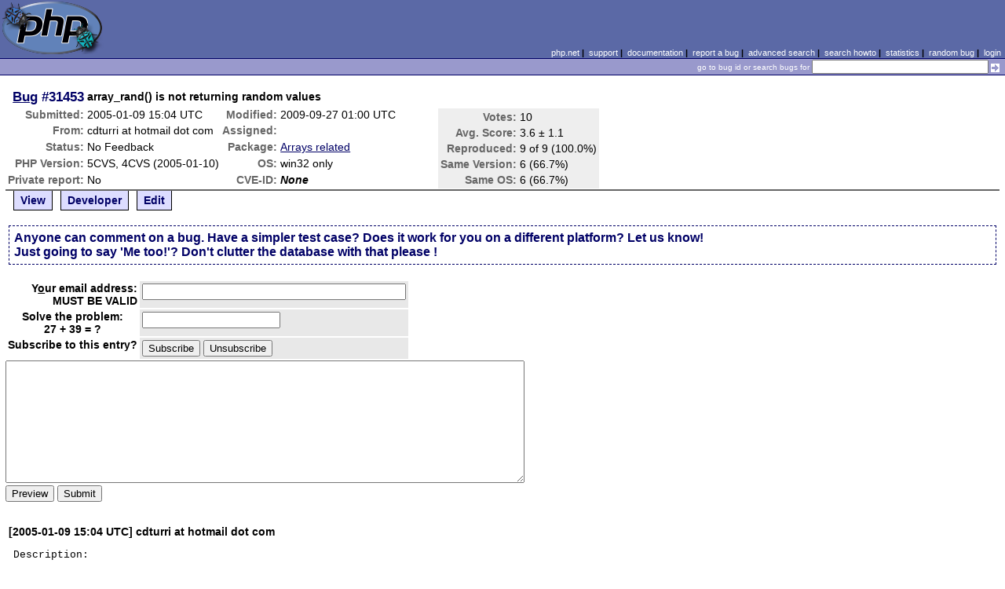

--- FILE ---
content_type: text/html; charset=UTF-8
request_url: https://bugs.php.net/bug.php?id=31453&edit=3
body_size: 5175
content:
<!DOCTYPE html>
<html lang="en">
<head>
    <meta charset="utf-8">
    
        <link rel='alternate' type='application/rss+xml' title='Arrays related Bug #31453 - RDF' href='rss/bug.php?id=31453'>
        <link rel='alternate' type='application/rss+xml' title='Arrays related Bug #31453 - RSS 2.0' href='rss/bug.php?id=31453&format=rss2'>
        <base href="https://bugs.php.net/">
    <title>PHP :: Bug #31453 :: array_rand() is not returning random values</title>
    <link rel="shortcut icon" href="https://bugs.php.net/images/favicon.ico">
    <link rel="stylesheet" href="https://bugs.php.net/css/style.css">
</head>

<body>

<table id="top" class="head" cellspacing="0" cellpadding="0">
    <tr>
        <td class="head-logo">
            <a href="/"><img src="images/logo.png" alt="Bugs" vspace="2" hspace="2"></a>
        </td>

        <td class="head-menu">
            <a href="https://php.net/">php.net</a>&nbsp;|&nbsp;
            <a href="https://php.net/support.php">support</a>&nbsp;|&nbsp;
            <a href="https://php.net/docs.php">documentation</a>&nbsp;|&nbsp;
            <a href="report.php">report a bug</a>&nbsp;|&nbsp;
            <a href="search.php">advanced search</a>&nbsp;|&nbsp;
            <a href="search-howto.php">search howto</a>&nbsp;|&nbsp;
            <a href="stats.php">statistics</a>&nbsp;|&nbsp;
            <a href="random">random bug</a>&nbsp;|&nbsp;
            <a href="login.php">login</a>
        </td>
    </tr>

    <tr>
        <td class="head-search" colspan="2">
            <form method="get" action="search.php">
                <p class="head-search">
                    <input type="hidden" name="cmd" value="display">
                    <small>go to bug id or search bugs for</small>
                    <input class="small" type="text" name="search_for" value="" size="30">
                    <input type="image" src="images/small_submit_white.gif" alt="search" style="vertical-align: middle;">
                </p>
            </form>
        </td>
    </tr>
</table>

<table class="middle" cellspacing="0" cellpadding="0">
    <tr>
        <td class="content">
<div id="bugheader">
    <table id="details">
        <tr id="title">
            <th class="details" id="number"><a href="bug.php?id=31453">Bug</a>&nbsp;#31453</th>
            <td id="summary" colspan="5">array_rand() is not returning random values</td>
        </tr>
        <tr id="submission">
            <th class="details">Submitted:</th>
            <td style="white-space: nowrap;">2005-01-09 15:04 UTC</td>
            <th class="details">Modified:</th>
            <td style="white-space: nowrap;">2009-09-27 01:00 UTC</td>
            <td rowspan="6">

                <table id="votes">
                    <tr><th class="details">Votes:</th><td>10</td></tr>
                    <tr><th class="details">Avg. Score:</th><td>3.6 &plusmn; 1.1</td></tr>
                    <tr><th class="details">Reproduced:</th><td>9 of 9 (100.0%)</td></tr>
                    <tr><th class="details">Same Version:</th><td>6 (66.7%)</td></tr>
                    <tr><th class="details">Same OS:</th><td>6 (66.7%)</td></tr>
                </table>

            </td>
        </tr>

        <tr id="submitter">
            <th class="details">From:</th>
            <td>cdturri &#x61;&#116; hotmail &#x64;&#111;&#x74; com</td>
            <th class="details">Assigned:</th>
            <td></td>
        </tr>

        <tr id="categorization">
            <th class="details">Status:</th>
            <td>No Feedback</td>
            <th class="details">Package:</th>
            <td><a href="search.php?cmd=display&amp;package_name[]=Arrays+related">Arrays related</a></td>
        </tr>

        <tr id="situation">
            <th class="details">PHP Version:</th>
            <td>5CVS, 4CVS (2005-01-10)</td>
            <th class="details">OS:</th>
            <td>win32 only</td>
        </tr>

        <tr id="private">
            <th class="details">Private report:</th>
            <td>No</td>
            <th class="details">CVE-ID:</th>
            <td><em>None</em></td>
        </tr>
    </table>
</div>

<div class="controls">
<span id='control_0' class='control'><a href='bug.php?id=31453'>View</a></span>
<span id='control_1' class='control'><a href='bug.php?id=31453&amp;edit=1'>Developer</a></span>
<span id='control_2' class='control'><a href='bug.php?id=31453&amp;edit=2'>Edit</a></span>
</div>
<div class="clear"></div>



    <form name="comment" id="comment" action="bug.php" method="post">



        <div class="explain">
            Anyone can comment on a bug. Have a simpler test case? Does it
            work for you on a different platform? Let us know!<br>
            Just going to say 'Me too!'? Don't clutter the database with that please

!
        </div>

    <table>
        <tr>
            <th class="details">Y<span class="accesskey">o</span>ur email address:<br><strong>MUST BE VALID</strong></th>
            <td class="form-input">
                <input type="text" size="40" maxlength="40" name="in[commentemail]" value="" accesskey="o">
            </td>
        </tr>
        <tr>
            <th>Solve the problem:<br>27 + 39 = ?</th>
            <td class="form-input"><input type="text" name="captcha"></td>
        </tr>
        <tr>
            <th class="details">Subscribe to this entry?</th>
            <td class="form-input">
                <input type="submit" name="subscribe_to_bug" value="Subscribe">
                <input type="submit" name="unsubscribe_to_bug" value="Unsubscribe">
            </td>
        </tr>
    </table>
</div>

    <div>
        <input type="hidden" name="id" value="31453">
        <input type="hidden" name="edit" value="3">

            <textarea cols="80" rows="10" name="ncomment" wrap="soft"></textarea>
    
        <br><input type="submit" name="preview" value="Preview">&nbsp;<input type="submit" value="Submit">
    </div>

    </form>


<div class='comment type_comment' ><a name="1105283041">&nbsp;</a><strong>[2005-01-09 15:04 UTC] cdturri &#x61;&#116; hotmail &#x64;&#111;&#x74; com</strong>
<pre class='note'>Description:
------------
Hi guys,

array_rand() is not returning random values in my scripts. I am using a multidimension array that is being loaded from an INI file with @parse_ini_file(). Tested under Apache v2.0.52/PHP v5.0.3 on Windows 2000 Advanced Server and a CVS build (php5-win32-200501071130.zip) under Windows as well. Bug appears on both. I don&#039;t have a Unix system to test it under PHP 5 (shame on me!) but the problem does NOT occur under Unix/Apache v 1.3.33/PHP v4.3.9. 

Calling srand() to seed the random number generator seems to fix the problem but the PHP manual clearly says that:

&quot;Note: As of PHP 4.2.0, there is no need to seed the random number generator with srand() or mt_srand() as this is now done automatically.&quot;
(<a href="http://ie2.php.net/manual/en/function.array-rand.php" rel="nofollow">http://ie2.php.net/manual/en/function.array-rand.php</a>)

mt_rand(), rand() and mt_srand() also contain notes saying that seeding is not required before calling them.

Found several related bugs, but this one mentions the same issue:

<a href="http://bugs.php.net/bug.php?id=26290" rel="nofollow">http://bugs.php.net/bug.php?id=26290</a>

[17 Nov 2003 2:12pm CET] iliaa@php.net
You forgot to call srand() to generate random key. Hence the lack of
random data.
[17 Nov 2003 2:25pm CET] iliaa@php.net
Incorrect documentaion I&#039;m afraid.

So, it is one or the other. Either the documentation is wrong or the function is not properly calling seeding the random number generator. Could anyone please have a look?

Thanks for looking at this bug.

Regards,
Christian

Reproduce code:
---------------
I am using this code to verify the bug:

&lt;?php

$multiarray = @parse_ini_file(&#039;cache.ini&#039;,true);

for($i=0;$i&lt;100;$i++){
	$rand_key = array_rand($multiarray);
    print $rand_key . &#039;&lt;br&gt;&#039;;
	if ($i == 1) {
	    $first_item = $rand_key;
	}
	if ($first_item == $rand_key) {
		echo &#039;&lt;br&gt;&#039;;
    }
}
?&gt;

You can see the bug at:

<a href="http://www.turribeach.com.ar/downloads/test.php" rel="nofollow">http://www.turribeach.com.ar/downloads/test.php</a>

You can download the INI file I am using and the test.php from:

<a href="http://www.turribeach.com.ar/downloads/PHP_Test.zip" rel="nofollow">http://www.turribeach.com.ar/downloads/PHP_Test.zip</a>

Expected result:
----------------
A random key from the INI file.

Actual result:
--------------
A key but that it is not random, it is a subset of the original key array.

</pre>
</div><h2>Patches</h2>
<h2>Pull Requests</h2>
<h2 style="border-bottom:2px solid #666;margin-bottom:0;padding:5px 0;">History</h2><div id='comment_filter' class='controls comments'><span id='type_all' class='control active' onclick='do_comment(this);'>All</span><span id='type_comment' class='control ' onclick='do_comment(this);'>Comments</span><span id='type_log' class='control ' onclick='do_comment(this);'>Changes</span><span id='type_svn' class='control ' onclick='do_comment(this);'>Git/SVN commits</span><span id='type_related' class='control ' onclick='do_comment(this);'>Related reports</span>            </div>
            <div id='comments_view' style='clear:both;'>
<div class='comment type_comment' ><a name="1105374567">&nbsp;</a><strong>[2005-01-10 16:29 UTC] <a href="//people.php.net/nlopess">nlopess@php.net</a></strong>
<pre class='note'>I can confirm this problem.

Maybe the problem is just when running in ZTS mode, as it uses a different seed generator.

However I don&#039;t time to trace the problem now.
</pre>
</div><div class='comment type_comment' ><a name="1105394646">&nbsp;</a><strong>[2005-01-10 22:04 UTC] <a href="//people.php.net/jed">jed@php.net</a></strong>
<pre class='note'>Present in my Web configuration.
<a href="http://jed.homedns.org/test.php" rel="nofollow">http://jed.homedns.org/test.php</a>

Apache/2.0.52, PHP/5.0.3
Microsoft Windows XP [Version 5.1.2600]

However, *NOT* present in command line. (ZTS?)
</pre>
</div><div class='comment type_comment' ><a name="1105395605">&nbsp;</a><strong>[2005-01-10 22:20 UTC] <a href="//people.php.net/jed">jed@php.net</a></strong>
<pre class='note'>Also, is this a Windows-only problem with ZTS? Because apparently, it works under Apache 2 on Linux without a problem. Can someone reproduce this bug on anything but Win32? Is this limited to Apache2, or is it present in IIS as well?
</pre>
</div><div class='comment type_comment' ><a name="1105396137">&nbsp;</a><strong>[2005-01-10 22:28 UTC] cdturri &#x61;&#116; hotmail &#x64;&#111;&#x74; com</strong>
<pre class='note'>Hi,

Tested under IIS 5.0 and the bug is indeed present. Headers:

 1 HTTP/1.1 200 OK
 2 Server: Microsoft-IIS/5.0
 3 Date: Mon, 10 Jan 2005 21:36:20 GMT
 4 X-Powered-By: ASP.NET
 5 Content-type: text/html
 6 X-Powered-By: PHP/5.0.3

Thanks,
Christian
</pre>
</div><div class='comment type_comment' ><a name="1105401229">&nbsp;</a><strong>[2005-01-10 23:53 UTC] cdturri &#x61;&#116; hotmail &#x64;&#111;&#x74; com</strong>
<pre class='note'>OK, done my homework. Tested under IIS and Apache on Windows with the CVS builds provided by sniper (PHP4). Bug appeared on BOTH cases. Here are the headers:

 2 Server: Microsoft-IIS/5.0
 3 Date: Mon, 10 Jan 2005 22:45:26 GMT
 4 X-Powered-By: ASP.NET
 6 X-Powered-By: PHP/4.3.11-dev

And:

 2 Date: Mon, 10 Jan 2005 22:49:21 GMT
 3 Server: Apache/2.0.52 (Win32) PHP/4.3.11-dev
 4 X-Powered-By: PHP/4.3.11-dev

As my previous comment I saw no needs to test it under PHP4 with the latest CVS builds in Linux since the bug did not appear on PHP 4.3.9 under Linux. So, we have nailed down the issue to this:

- Bug appears on a Windows System running either IIS or Apache. 
- Bug appears on both PHP4 and PHP5 latest CVS builds. 

Couple of more findings:

- The first key that array_rand() returns on the first run after the Web Server is restarted seems to be random.
- Decreasing the number of keys on the INI file seems to increase the subset of keys that array_rand() incorrectly returns as random keys. 
- Inversely, increasing the number of keys on the INI file seems to decrease the subset of keys that array_rand() incorrectly returns as random keys.

All yours guys!
</pre>
</div><div class='comment type_comment' ><a name="1105404873">&nbsp;</a><strong>[2005-01-11 00:54 UTC] <a href="//people.php.net/sniper">sniper@php.net</a></strong>
<pre class='note'>I can&#039;t reproduce this with Apache2-worker either so it&#039;s not ZTS problem. Just some weird windows bug again.

</pre>
</div><div class='comment type_comment' ><a name="1130844631">&nbsp;</a><strong>[2005-11-01 11:30 UTC] <a href="//people.php.net/sniper">sniper@php.net</a></strong>
<pre class='note'>Please try using this CVS snapshot:

  <a href="http://snaps.php.net/php5-latest.tar.gz" rel="nofollow">http://snaps.php.net/php5-latest.tar.gz</a>
 
For Windows:
 
  <a href="http://snaps.php.net/win32/php5-win32-latest.zip" rel="nofollow">http://snaps.php.net/win32/php5-win32-latest.zip</a>


</pre>
</div><div class='comment type_comment' ><a name="1131498001">&nbsp;</a><strong>[2005-11-09 01:00 UTC] php-bugs &#x61;&#116; lists &#x64;&#111;&#x74; php &#x64;&#111;&#x74; net</strong>
<pre class='note'>No feedback was provided for this bug for over a week, so it is
being suspended automatically. If you are able to provide the
information that was originally requested, please do so and change
the status of the bug back to &quot;Open&quot;.
</pre>
</div><div class='comment type_comment' ><a name="1157065163">&nbsp;</a><strong>[2006-08-31 22:59 UTC] cdturri &#x61;&#116; hotmail &#x64;&#111;&#x74; com</strong>
<pre class='note'>Tested on PHP 5.2.0RC3-dev (cli) (built: Aug 30 2006 20:21:41) under Apache 2.2.0/Windows and it is still an issue.
</pre>
</div><div class='comment type_comment' ><a name="1165245250">&nbsp;</a><strong>[2006-12-04 15:14 UTC] <a href="//people.php.net/iliaa">iliaa@php.net</a></strong>
<pre class='note'>Please try using this CVS snapshot:

  <a href="http://snaps.php.net/php5.2-latest.tar.gz" rel="nofollow">http://snaps.php.net/php5.2-latest.tar.gz</a>
 
For Windows:
 
  <a href="http://snaps.php.net/win32/php5.2-win32-latest.zip" rel="nofollow">http://snaps.php.net/win32/php5.2-win32-latest.zip</a>


</pre>
</div><div class='comment type_comment' ><a name="1165885200">&nbsp;</a><strong>[2006-12-12 01:00 UTC] php-bugs &#x61;&#116; lists &#x64;&#111;&#x74; php &#x64;&#111;&#x74; net</strong>
<pre class='note'>No feedback was provided for this bug for over a week, so it is
being suspended automatically. If you are able to provide the
information that was originally requested, please do so and change
the status of the bug back to &quot;Open&quot;.
</pre>
</div><div class='comment type_comment' ><a name="1253108547">&nbsp;</a><strong>[2009-09-16 13:42 UTC] ianwladd &#x61;&#116; gmail &#x64;&#111;&#x74; com</strong>
<pre class='note'>I believe this bug is STILL present in 5.3.0 as I had a script that ran for a while then started generating numbers it had generated before. Can anybody confirm?
</pre>
</div><div class='comment type_comment' ><a name="1253361033">&nbsp;</a><strong>[2009-09-19 11:50 UTC] kopa938 &#x61;&#116; googlemail &#x64;&#111;&#x74; com</strong>
<pre class='note'>php 5.2.8 / windows xp
same issue, and with srand even ;(
</pre>
</div><div class='comment type_comment' ><a name="1253361141">&nbsp;</a><strong>[2009-09-19 11:52 UTC] <a href="//people.php.net/pajoye">pajoye@php.net</a></strong>
<pre class='note'>Please try using this snapshot:

  <a href="http://snaps.php.net/php5.3-latest.tar.gz" rel="nofollow">http://snaps.php.net/php5.3-latest.tar.gz</a>
 
For Windows:

  <a href="http://windows.php.net/snapshots/" rel="nofollow">http://windows.php.net/snapshots/</a>


</pre>
</div><div class='comment type_comment' ><a name="1254013201">&nbsp;</a><strong>[2009-09-27 01:00 UTC] php-bugs &#x61;&#116; lists &#x64;&#111;&#x74; php &#x64;&#111;&#x74; net</strong>
<pre class='note'>No feedback was provided for this bug for over a week, so it is
being suspended automatically. If you are able to provide the
information that was originally requested, please do so and change
the status of the bug back to &quot;Open&quot;.
</pre>
</div></div>
        </td>
    </tr>
</table>

<script src='js/util.js'></script>
<script src='https://ajax.googleapis.com/ajax/libs/jquery/1.4.2/jquery.min.js'></script>
<script src="js/jquery.cookie.js"></script>
<script>
function do_comment(nd)
{
    $('#comment_filter > .control.active').removeClass("active");
    $(nd).addClass("active");

    $.cookie('history_tab', nd.id, { expires: 365 });

    if (nd.id == 'type_all') {
        $('#comments_view > .comment:hidden').show('slow');
    } else {
        $('#comments_view > .comment').each(function(i) {
            if ($(this).hasClass(nd.id)) {
                $(this).show('slow');
            } else {
                $(this).hide('slow');
            }
        });
    }
    return false;
}
</script>
<table class="foot" cellspacing="0" cellpadding="0">
    <tr>
        <td class="foot-bar" colspan="2">&nbsp;</td>
    </tr>

    <tr>
        <td class="foot-copy">
            <small>
                <a href="https://php.net/"><img src="images/logo-small.gif" align="left" valign="middle" hspace="3" alt="PHP"></a>
                <a href="https://php.net/copyright.php">Copyright &copy; 2001-2026 The PHP Group</a><br>
                All rights reserved.
            </small>
        </td>
        <td class="foot-source">
            <small>Last updated: Mon Jan 19 00:00:01 2026 UTC</small>
        </td>
    </tr>
</table>
</body>
</html>
